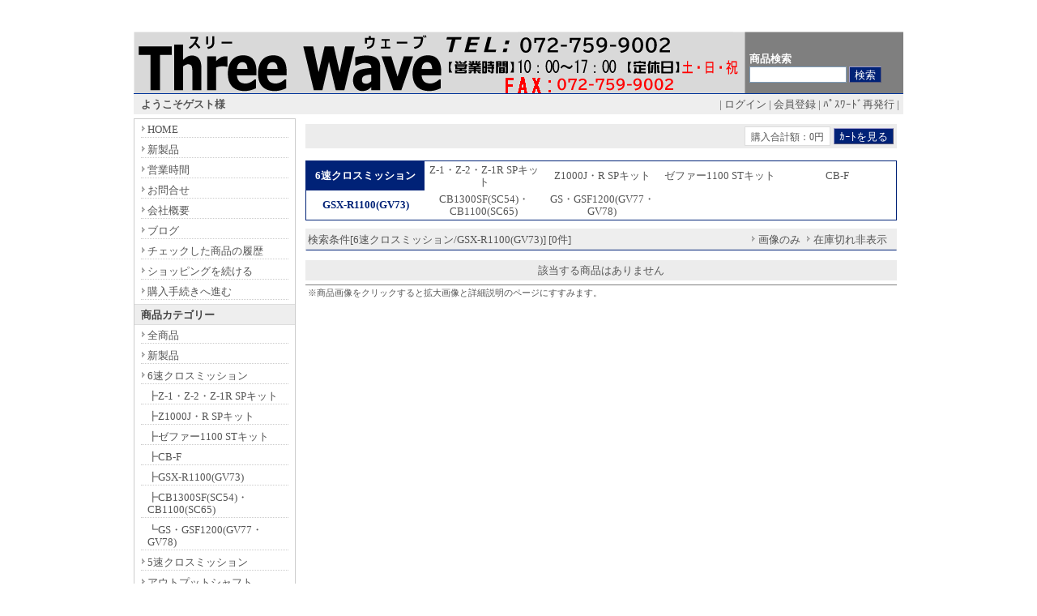

--- FILE ---
content_type: text/html
request_url: http://www.dream-store.jp/tw/shop.cgi?class=0%2F4&keyword=&superkey=1&FF=0&order=&pic_only=
body_size: 14710
content:
<!DOCTYPE html PUBLIC "-//W3C//DTD HTML 4.01 Transitional//EN">
<html lang='ja'>
<head>
<meta content="text/html; charset=Shift_JIS" http-equiv='Content-Type'>
<title>6速クロスミッション-GSX-R1100(GV73) | スリーウェーブ　WEB SHOP</title>
<meta name="keywords" content="6速クロスミッション,GSX-R1100(GV73),乾式クラッチ,ハイクオリティー,Z,カワサキ,バックトルク,スリッパークラッチ,クロスミッション">
<meta name="description" content="6速クロスミッション GSX-R1100(GV73)...ハイクオリティーで機能とデザインが優れている乾式クラッチをデリバリー">
<meta http-equiv="Content-Script-Type" content="text/javascript">
<meta content="text/css" http-equiv='Content-Style-Type'>
<link rel="canonical" href="./shop.cgi?class=0%2F4">
<link href='html/css/top_mypage.css' type='text/css' rel='stylesheet'>
<link href='html/css/menu_header.css' type='text/css' rel='stylesheet'>
<link href='html/css/cart_base.css' type='text/css' rel='stylesheet'>
<link href='html/css/goods_customize.css' type='text/css' rel='stylesheet'>
<link href='html/css/class_container.css' type='text/css' rel='stylesheet'>
<link href='html/css/detail_customize.css' type='text/css' rel='stylesheet'>
<link href='html/css/detail_container.css' type='text/css' rel='stylesheet'>
<link href='html/css/top_container2.css' type='text/css' rel='stylesheet'>
<link href='html/css/order_form.css' type='text/css' rel='stylesheet'>

<style type='text/css'>

</style></head> <body bgcolor='#ffffff' marginwidth='0' marginheight="0" leftmargin="0" topmargin="0">

<div id='whole_container'>

<div id='siteHead'>

<div id='pageSlogan'>
</div>


<div id="topLogo">
<h2><a href="./"></a></h2>
<p></p>
</div>

<div class="top_kensaku">
<FONT color="#ffffff">
<b>商品検索</b></FONT>
<form name ="kensakuForm" method='post' action="./shop.cgi" style='margin: 0;'>
<input type="text" size="20" name="keyword" value="" class='kensaku'>
<input type="submit" value="検索" class='submit'>
<input type="hidden" name="class" value="all">
<input type="hidden" name="FF" value="0">
<input type="hidden" name="superkey" value="1">
<input type="hidden" name="order" value="">
<input type="hidden" name="price_sort" value="">
<input type="hidden" name="pic_only" value="">
</form>

</div>

</div>

<div id='member_table'>

<table width='950' border="0" cellpadding="5" cellspacing="0">
<tr bgcolor="#d3dff5"><td width='290'>
<b style="margin:0 0 0 4px">ようこそゲスト様</b>
</td><td width='660' align='right'>
| <a href="./entry.cgi?mode=log_in0&amp;order=">ログイン</a> | <a href="./entry.cgi?mode=add0&amp;order=">会員登録</a> | <a href="./entry.cgi?mode=reissue0&amp;order=">ﾊﾟｽﾜｰﾄﾞ再発行</a> |
</td></tr>
</table>

</div>

<div id='container'>

<!-- コンテンツ開始 -->
<div id="content">
<table border='0' cellpadding='0' cellspacing='0' width='740'>
<tr><td align='center'>

<table border='0' cellpadding='0' cellspacing='0' width="730"  bgcolor="#ffffff" class='kensaku_table'><tr>
<td align="right">
<table border='0' cellpadding='0' cellspacing='0'>
<tr><td class='total'><font class="total_text">購入合計額：0円</font></td><td width='4'></td>
<td>
<form method="post" action="./shop.cgi" style='margin: 0px;'>
<input type="hidden" name="order" value="">
<input type="hidden" name="class" value="0/4">
<input type="hidden" name="keyword" value="">
<input type="hidden" name="superkey" value="1">
<input type="hidden" name='price_sort' value="">
<input type="hidden" name="pic_only" value="">
<input type="hidden" name="mode" value="look">
<input type='submit' value="ｶｰﾄを見る" class='submit'>
</form>
</td></tr>
</table>
</td></tr></table><br>
<table style="border: 1px solid #002277;margin-bottom:10px" cellpadding='3' cellspacing='0' bgcolor="#ffffff" width="730">
<tr>
<td  width ="20%" height='20' align='center' bgcolor="#002277"><a href="./shop.cgi?class=0&amp;keyword=&amp;superkey=1&amp;FF=0&amp;order=&amp;pic_only="><font color="#ffffff"><b>6速クロスミッション</b></font></a></td>
<td width ="20%" height='20' align='center'><a href="./shop.cgi?class=0%2F0&amp;keyword=&amp;superkey=1&amp;FF=0&amp;order=&amp;pic_only=">Z-1・Z-2・Z-1R SPキット</a></td>
<td width ="20%" height='20' align='center'><a href="./shop.cgi?class=0%2F1&amp;keyword=&amp;superkey=1&amp;FF=0&amp;order=&amp;pic_only=">Z1000J・R SPキット</a></td>
<td width ="20%" height='20' align='center'><a href="./shop.cgi?class=0%2F2&amp;keyword=&amp;superkey=1&amp;FF=0&amp;order=&amp;pic_only=">ゼファー1100 STキット</a></td><td width ="20%" height='20' align='center'><a href="./shop.cgi?class=0%2F3&amp;keyword=&amp;superkey=1&amp;FF=0&amp;order=&amp;pic_only=">CB-F</a></td></tr><tr>
<td width ="20%" height='20' align='center'><font color="#002277"><b>GSX-R1100(GV73)</b></font></td>
<td width ="20%" height='20' align='center'><a href="./shop.cgi?class=0%2F5&amp;keyword=&amp;superkey=1&amp;FF=0&amp;order=&amp;pic_only=">CB1300SF(SC54)・CB1100(SC65)</a></td>
<td width ="20%" height='20' align='center'><a href="./shop.cgi?class=0%2F6&amp;keyword=&amp;superkey=1&amp;FF=0&amp;order=&amp;pic_only=">GS・GSF1200(GV77・GV78)</a></td>
<td width ="20%" height='20' align='center'>　</td><td width ="20%" height='20' align='center'>　</td></tr></table><table cellspacing='0' cellpadding='0' border='0' width="730" bgcolor="#ffffff" class='kensaku_table2' style="border-bottom:1px solid #002277;margin-bottom:12px;"><tr>
<td>検索条件[6速クロスミッション/GSX-R1100(GV73)] [0件]</td>
<td align='right'>
<table cellspacing='0' cellpadding='0' border='0' bgcolor="#ffffff" class='kensaku_table2'><tr>
<td align="center" style='padding-left: 3px;padding-right: 4px;'><a href="./shop.cgi?order=&amp;class=0%2F4&amp;keyword=&amp;FF=0&amp;price_sort=&amp;pic_only=1"><font class='link_button'>画像のみ</font></a></td>
<td align='center' style='padding-left: 3px;padding-right: 4px;'><a href="./shop.cgi?order=&amp;class=0%2F4&amp;keyword=&amp;FF=0&amp;price_sort=4&amp;pic_only=&amp;zk=1"><font class='link_button'>在庫切れ非表示</font></a></td>



</tr></table>

</td></tr></table>
	<table border='0' cellspacing='0' cellpadding='5' width="730">
	<tr><td bgcolor="#ececec" align='center'>該当する商品はありません</td></tr>
	</table>
<script src="shop_pl/prototype.js" type="text/javascript"></script>
<script type="text/javascript">
function myfunc(gno) {
	var url = 'favorite.cgi';
	var a = new Ajax.Request(
	url,
	{
		"method": "get",
		"parameters": "favorite="+ gno +"&id="+ "&t=1768586925",
		onSuccess: function(request) {
			// alert('読み込み成功しました');
		},
		onComplete: function(request) {
			// alert('読み込みが完了しました');
			// var falg = request.responseText;
			document.getElementById('favorite'+gno).innerHTML = "登録済み(<a href='./shopssl.cgi?mode=mypage'>一覧へ</a>)";
		},
		onFailure: function(request) {
			alert('読み込みに失敗しました');
		},
		onException: function (request) {
			alert('読み込み中にエラーが発生しました');
		}
	}
	);
	return false;
}
</script>
<table border="0" width="730" style="border-top:1px solid #7f7f7f;margin:5px 0"><tr><td align="left" width="730"><span style='font-size:85%;'>※商品画像をクリックすると拡大画像と詳細説明のページにすすみます。</span></td></tr></table>
</td></tr></table>

</div>
<!--コンテンツ終了 -->

<!--メニュー開始 -->
<div id="menu">

  <div class="menuLinks">
    <ul><li><a href="http://www.dream-store.jp/tw/">HOME</a></li><li><a href="http://www.dream-store.jp/tw/shop.cgi?class=all&amp;keyword=%90V%90%BB%95i&amp;superkey=1&amp;FF=0&amp;order=&amp;pic_only=">新製品</a></li><li><a href="./index.cgi?t=5">営業時間</a></li><li><a href="./index.cgi?t=6">お問合せ</a></li><li><a href="./index.cgi?t=7">会社概要</a></li><li><a href="./index.cgi?t=8">ブログ</a></li><li><a href="./index.cgi?t=10">チェックした商品の履歴</a></li><li><a href="./shop.cgi?class=0%2F4&amp;keyword=&amp;FF=0&amp;order=&amp;pic_only=">ショッピングを続ける</a></li><li><a href="./shop.cgi?class=0%2F4&amp;keyword=&amp;superkey=1&amp;FF=0&amp;order=&amp;mode=look&amp;pic_only=">購入手続きへ進む</a></li></ul>
  </div>
  <div class="menuLinks">
   <h2>商品カテゴリー</h2>
   <ul><li><a href="./shop.cgi?class=all&amp;keyword=&amp;superkey=1&amp;FF=0&amp;order=&amp;pic_only=">全商品</a></li><li><a href="./shop.cgi?class=all&amp;keyword=%90V%90%BB%95i&amp;superkey=1&amp;FF=0&amp;order=&amp;pic_only=">新製品</a></li></ul> 
  </div>
  <div class="menuLinks"></div>
  <div class="menuLinks">
    <ul><li><a href="./shop.cgi?class=0&amp;keyword=&amp;superkey=1&amp;FF=0&amp;order=&amp;pic_only=">6速クロスミッション</a></li><li style='background-image:none;'><a href="./shop.cgi?class=0%2F0&amp;keyword=&amp;superkey=1&amp;FF=0&amp;order=&amp;pic_only=" style='background-image:none;'>┣Z-1・Z-2・Z-1R SPキット</a></li><li style='background-image:none;'><a href="./shop.cgi?class=0%2F1&amp;keyword=&amp;superkey=1&amp;FF=0&amp;order=&amp;pic_only=" style='background-image:none;'>┣Z1000J・R SPキット</a></li><li style='background-image:none;'><a href="./shop.cgi?class=0%2F2&amp;keyword=&amp;superkey=1&amp;FF=0&amp;order=&amp;pic_only=" style='background-image:none;'>┣ゼファー1100 STキット</a></li><li style='background-image:none;'><a href="./shop.cgi?class=0%2F3&amp;keyword=&amp;superkey=1&amp;FF=0&amp;order=&amp;pic_only=" style='background-image:none;'>┣CB-F</a></li><li style='background-image:none;'><a href="./shop.cgi?class=0%2F4&amp;keyword=&amp;superkey=1&amp;FF=0&amp;order=&amp;pic_only=" style='background-image:none;'>┣GSX-R1100(GV73)</a></li><li style='background-image:none;'><a href="./shop.cgi?class=0%2F5&amp;keyword=&amp;superkey=1&amp;FF=0&amp;order=&amp;pic_only=" style='background-image:none;'>┣CB1300SF(SC54)・CB1100(SC65)</a></li><li style='background-image:none;'><a href="./shop.cgi?class=0%2F6&amp;keyword=&amp;superkey=1&amp;FF=0&amp;order=&amp;pic_only=" style='background-image:none;'>┗GS・GSF1200(GV77・GV78)</a></li><li><a href="./shop.cgi?class=1&amp;keyword=&amp;superkey=1&amp;FF=0&amp;order=&amp;pic_only=">5速クロスミッション</a></li><li><a href="./shop.cgi?class=2&amp;keyword=&amp;superkey=1&amp;FF=0&amp;order=&amp;pic_only=">アウトプットシャフト</a></li><li><a href="./shop.cgi?class=3&amp;keyword=&amp;superkey=1&amp;FF=0&amp;order=&amp;pic_only=">Z1系オイルポンプ</a></li><li><a href="./shop.cgi?class=4&amp;keyword=&amp;superkey=1&amp;FF=0&amp;order=&amp;pic_only=">スターターカバー</a></li><li><a href="./shop.cgi?class=5&amp;keyword=&amp;superkey=1&amp;FF=0&amp;order=&amp;pic_only=">6速ローギヤセット</a></li><li><a href="./shop.cgi?class=6&amp;keyword=&amp;superkey=1&amp;FF=0&amp;order=&amp;pic_only=">スプロケット</a></li><li><a href="./shop.cgi?class=7&amp;keyword=&amp;superkey=1&amp;FF=0&amp;order=&amp;pic_only=">乾式クラッチカワサキ車</a></li><li><a href="./shop.cgi?class=8&amp;keyword=&amp;superkey=1&amp;FF=0&amp;order=&amp;pic_only=">乾式クラッチホンダ車</a></li><li><a href="./shop.cgi?class=9&amp;keyword=&amp;superkey=1&amp;FF=0&amp;order=&amp;pic_only=">スリッパークラッチ</a></li><li><a href="./shop.cgi?class=10&amp;keyword=&amp;superkey=1&amp;FF=0&amp;order=&amp;pic_only=">強化クラッチキット</a></li><li><a href="./shop.cgi?class=11&amp;keyword=&amp;superkey=1&amp;FF=0&amp;order=&amp;pic_only=">スリッパー+強化ｸﾗｯﾁｾｯﾄ</a></li><li><a href="./shop.cgi?class=12&amp;keyword=&amp;superkey=1&amp;FF=0&amp;order=&amp;pic_only=">油圧クラッチシステムキット</a></li><li><a href="./shop.cgi?class=13&amp;keyword=&amp;superkey=1&amp;FF=0&amp;order=&amp;pic_only=">油圧クラッチカバー</a></li><li><a href="./shop.cgi?class=14&amp;keyword=&amp;superkey=1&amp;FF=0&amp;order=&amp;pic_only=">Z-1・Z-2・Z-1R用</a></li><li><a href="./shop.cgi?class=15&amp;keyword=&amp;superkey=1&amp;FF=0&amp;order=&amp;pic_only=">Z1000J･R用</a></li><li><a href="./shop.cgi?class=16&amp;keyword=&amp;superkey=1&amp;FF=0&amp;order=&amp;pic_only=">ゼファー1100用</a></li><li><a href="./shop.cgi?class=17&amp;keyword=&amp;superkey=1&amp;FF=0&amp;order=&amp;pic_only=">ｾﾞﾌｧｰ750･Z750FX2･3用</a></li><li><a href="./shop.cgi?class=18&amp;keyword=&amp;superkey=1&amp;FF=0&amp;order=&amp;pic_only=">Z400･550FX用</a></li><li><a href="./shop.cgi?class=19&amp;keyword=&amp;superkey=1&amp;FF=0&amp;order=&amp;pic_only=">CB1100R・CB1100F・CB750F･CB900F</a></li><li><a href="./shop.cgi?class=20&amp;keyword=&amp;superkey=1&amp;FF=0&amp;order=&amp;pic_only=">CB400F用</a></li><li><a href="./shop.cgi?class=21&amp;keyword=&amp;superkey=1&amp;FF=0&amp;order=&amp;pic_only=">GSX1100S</a></li><li><a href="./shop.cgi?class=22&amp;keyword=&amp;superkey=1&amp;FF=0&amp;order=&amp;pic_only=">GSX-R1100(GV73)</a></li><li><a href="./shop.cgi?class=23&amp;keyword=&amp;superkey=1&amp;FF=0&amp;order=&amp;pic_only=">CB1300SF(SC54)</a></li><li><a href="./shop.cgi?class=24&amp;keyword=&amp;superkey=1&amp;FF=0&amp;order=&amp;pic_only=">CB1100(SC65)</a></li><li><a href="./shop.cgi?class=25&amp;keyword=&amp;superkey=1&amp;FF=0&amp;order=&amp;pic_only=">GS・GFS1200(GV77・GV78)</a></li></ul> 
  </div>
  <div class="menu_kensaku">
  <b>会員ログイン</b>
    <form name ="loginForm" method="post" action="./entry.cgi" enctype="multipart/form-data">
<input  style='ime-mode:disabled;' type="text" name="MayI" value="" class='kensaku'> ＩＤ<br>
<input  style='ime-mode:disabled;' type="password" name="HelpYou" value="" class='kensaku'> PASS<br>
<input type="hidden" name="mode" value="log_in1">
<input type="hidden" name="order" value="">
<input type="submit" value="ログイン" class='submit'>
</form>

  </div>
  <div class="menuLinks">
    <ul><li><a href="./form.cgi">お問合せ</a></li><li><a href="./shop.cgi?mode=howto&amp;order=&amp;pic_only=">購入方法</a></li><li><a href="./shop.cgi?mode=law&amp;order=&amp;pic_only=">特定商取引法に基づく表示</a></li></ul>
  </div>

<div class="menuLinks">
<h2>今月の予定表</h2>
<iframe src="calendar.cgi" height="176"  width="174"  border="0" frameborder="0" marginheight="0" marginwidth="0" scrolling="no">
</iframe>
</div>

<div class="imageLinks">
<br>
</div>

</div>
<!--メニュー終了 -->

</div>

<div id='footerLink'>
| <a href='http://www.dream-store.jp/tw/'>HOME</a> | 
<a href='./shop.cgi?pic_only='>ショッピング</a> | 
<a href='./shop.cgi?order=&amp;class=0%2F4&amp;keyword=&amp;superkey=1&amp;FF=0&amp;price_sort=&amp;pic_only=&amp;mode=look'>カートを見る</a> | 
<a href='./shop.cgi?mode=mypage&amp;pic_only='>マイページ</a> |
<a href='./index.cgi?display=mobile'>モバイルサイト表示（スマートフォン用）</a> | 
</div>

</div>
<div id="siteFoot">
| <a href="http://www.dream-store.jp/tw/">HOME</a>
 | <a href='http://www.dream-store.jp/tw/shop.cgi?mode=law&amp;order=&amp;pic_only='>個人情報保護法</a>
 | (C)2020 スリーウェーブ(Three Wave)
兵庫県川西市南花屋敷1-7-19　TEL/FAX:072-759-9002
</div> 

</body></html>

--- FILE ---
content_type: text/html
request_url: http://www.dream-store.jp/tw/calendar.cgi
body_size: 3301
content:
<html><head>
<meta http-equiv="Content-Type" content="text/html; charset=SHIFT_JIS">
<meta http-equiv="Content-Style-Type" content="text/css">
<title>カレンダー/スリーウェーブ　WEB SHOP</title>
<style type='text/css'>
body,tr,td{
	font-size : 13px;
	font-family: 'MS UI Gothic';
	color: #555555;
}
body{
	background-color: #ffffff;
	margin: 0px;
	padding: 0px;
}
a:link{color:#555555;}
a:visited{color:#555555;}
a:active{color:#333333;}
a:hover{color:#333333;}
</style>
</head>
<body>
<table border='0' cellspacing='0' cellpadding='0' style='font-size:13px;text-align:center;'>
<tr><td bgcolor='#aaaaaa'>
<table border='0' cellspacing='1' cellpadding='0' width='174' height='176'  style='font-size:13px;text-align:center;'>
<tr><td colspan='7' align='center' bgcolor='#eeeeee'><a href='calendar.cgi?m=-1'>Back</a> 2026年1月 <a href='calendar.cgi?m=1'>Next</a></td></tr>
<tr>
<td style='color:#ffffff;background-color:#555555'>日</td>
<td style='color:#ffffff;background-color:#555555'>月</td>
<td style='color:#ffffff;background-color:#555555'>火</td>
<td style='color:#ffffff;background-color:#555555'>水</td>
<td style='color:#ffffff;background-color:#555555'>木</td>
<td style='color:#ffffff;background-color:#555555'>金</td>
<td style='color:#ffffff;background-color:#555555'>土</td>
</tr>
<tr>
<td bgcolor='#ff6666'><span style=';font-size:10px;'>28</span></td>
<td bgcolor='#ff6666'><span style=';font-size:10px;'>29</span></td>
<td bgcolor='#ff6666'><span style=';font-size:10px;'>30</span></td>
<td bgcolor='#ff6666'><span style=';font-size:10px;'>31</span></td>
<td bgcolor='#ff6666'>1</td>
<td bgcolor='#ff6666'>2</td>
<td bgcolor='#ff6666'>3</td>
</tr>
<tr>
<td bgcolor='#ff6666'>4</td>
<td bgcolor='#ff6666'>5</td>
<td bgcolor='#ff6666'>6</td>
<td bgcolor='#ffffff'>7</td>
<td bgcolor='#ffffff'>8</td>
<td bgcolor='#ffffff'>9</td>
<td bgcolor='#ff6666'>10</td>
</tr>
<tr>
<td bgcolor='#ff6666'>11</td>
<td bgcolor='#ff6666'>12</td>
<td bgcolor='#ffffff'>13</td>
<td bgcolor='#ffffff'>14</td>
<td bgcolor='#ffffff'>15</td>
<td bgcolor='#ffffff'>16</td>
<td bgcolor='#ff6666'><span style='text-decoration:underline;font-weight:bold;'>17</span></td>
</tr>
<tr>
<td bgcolor='#ff6666'>18</td>
<td bgcolor='#ffffff'>19</td>
<td bgcolor='#ffffff'>20</td>
<td bgcolor='#ffffff'>21</td>
<td bgcolor='#ffffff'>22</td>
<td bgcolor='#ffffff'>23</td>
<td bgcolor='#ff6666'>24</td>
</tr>
<tr>
<td bgcolor='#ff6666'>25</td>
<td bgcolor='#ffffff'>26</td>
<td bgcolor='#ffffff'>27</td>
<td bgcolor='#ffffff'>28</td>
<td bgcolor='#ffffff'>29</td>
<td bgcolor='#ffffff'>30</td>
<td bgcolor='#ff6666'>31</td>
</tr>
<tr>
<td bgcolor='#ff6666'><span style=';font-size:10px;'>1</span></td>
<td bgcolor='#ffffff'><span style=';font-size:10px;'>2</span></td>
<td bgcolor='#ffffff'><span style=';font-size:10px;'>3</span></td>
<td bgcolor='#ffffff'><span style=';font-size:10px;'>4</span></td>
<td bgcolor='#ffffff'><span style=';font-size:10px;'>5</span></td>
<td bgcolor='#ffffff'><span style=';font-size:10px;'>6</span></td>
<td bgcolor='#ff6666'><span style=';font-size:10px;'>7</span></td>
</tr>
<tr><td colspan='7' align='left' bgcolor='#eeeeee'>
<span style="color:#ff6666;">■</span>休業日<br>
<span style="color:#ff6622;">■</span>臨時休業
</td></tr></table>
</td></tr></table>
</body></html>



--- FILE ---
content_type: text/css
request_url: http://www.dream-store.jp/tw/html/css/top_mypage.css
body_size: 1126
content:
/***MyPageレイアウト***/
#mypage{
	clear: both;
	width: 730px;
	margin: 0;
	padding: 0px;
	text-align:left;
}

#mypage h2{
	background-color: #eeeeee;
	color: #002277;
	padding-left: 7px;
	line-height: 24px;
	margin: 0;
}

/*********** #mypage_top styles ***********/
#mypage_top{
	background-color:#002277;
	margin-bottom:5px;
	padding-left:7px;
	line-height: 24px;
}

/*********** #mypage_message styles ***********/
#mypage_msg{
	border:1px solid #cccccc;
	margin-bottom:10px;
	padding:4px;
	font-size:11px;
}

/*********** .mypage_goods styles ***********/
.mypage_goods_list{
	padding: 0;
	margin: 7px 0 15px 0;
	border-collapse: collapse;
}

.mypage_1goods{
	padding: 2px;
	margin: 0 0 10px 0;
	border-collapse: collapse;
}
.mypage_1goods h3{font-weight:normal;}
.mypage_image_cell{vertical-align:middle;height:100px;}
.mypage_image_cell img{}

/*********** .mypage_keys styles ***********/
.mypage_keys{
	width: 100%;
	margin: 10px 0 15px 10px;
	padding: 0;
	line-height: 25px;
}

/*********** .mypage_admin styles ***********/
.mypage_admin{
	width: 100%;
	margin: 10px 0 20px 10px;
	padding: 0;
	line-height: 20px;
}


--- FILE ---
content_type: text/css
request_url: http://www.dream-store.jp/tw/html/css/menu_header.css
body_size: 4494
content:
/**基本スタイル**/
body,tr,td {
	font-size : 13px;
	font-family: 'メイリオ', 'MS UI Gothic';
	color: #555555;
	line-height: 1.2;
}
select,input {
	font-size : 13px;
	font-family: 'MS UI Gothic';
	color: #555555;
}

body {
	margin: 0px;
	padding: 0px;
	text-align: center;
}

form {
	margin:3px 0 5px 0;
}

h1, h2, h3 {
	font-size: 100%;
	margin: 0px;
	padding: 0px;
}

h1{
	margin-left:8px;
	font-weight:normal;
}

img{
	vertical-align:bottom;
	border:none;
}

/*テキストエリアのデザイン*/
textarea{ font-size : 13px; }

/*リンクのデザイン*/
a:link {font-size: 13px; color:#555555;text-decoration : none;}
a:visited {font-size: 13px; color:#555555;text-decoration : none;}
a:active {font-size: 13px; color:#333333;text-decoration : none;}
a:hover {font-size: 13px; color:#333333;text-decoration: underline;}

/****ヘッダー部分とメニュー部分など全体的なレイアウト****/
/*** 幅850 左メニュ幅190 右メイン幅640 ****/

#whole_container{
	width: 950px;
	background-color: #ffffff;
	margin: 15px auto 0;
	padding: 0px;
}

#siteHead{
	width: 100%;
	height:100px;
	background: #ffffff url(../images/top-bg.gif) no-repeat;
	margin: 0px;
	padding: 0px;
	text-align:left;
	overflow: hidden;
}

#pageSlogan {
	width: 100%;
	height: 18px;
	margin: 0px;
	padding: 0px;
	overflow: hidden;
}

#pageSlogan h1{
	float:left;
	margin:0 0 0 8px;
	padding: 0px;
	font-size: 100%;
	color: #555555;
	font-weight:normal;
}

#pageSlogan p{
	float:left;
	margin:0 0 0 8px;
	padding: 0px;
	font-size: 100%;
	color: #555555;
}

#pageSlogan strong{
	font-weight:normal;
}

#headerNav {
	float:right;
	margin:0 5px 0 0;
	padding: 0px;
	height: 17px;
	overflow: hidden;
}

#topLogo{
	float:left;
	height: 82px;
	padding: 20px 0 0 8px;
	overflow: hidden;
}

#topLogo h2{margin: 0;padding: 0;}

#topLogo p{
	margin: 3px 0 0 0;
	padding: 0px;
	font-size: 100%;
	color: #002277;
}

#topLogo h3{
	margin: 3px 0 0 0;
	padding: 0px;
	font-size: 100%;
	color: #002277;
	font-weight:normal;
}

#siteHead a{
	color:#555555;
}

#member_table td{
	background-color: #eeeeee;
	color:#555555;
	border-top: 1px solid #003399;
}

#member_table a{
	color:#555555;
}

#container{
	width: 950px;
	background-color: #ffffff;
	margin: 0px;
	padding: 0px;
	text-align:left;
}

#container hr{
	clear: both;
	width: 98%;
	color: #dddddd;
	height:1px;
	border-width:1px 0 0 0;
	margin: 0;
}

#menu{
	width: 198px;
	background-color: #ffffff;
	border: 1px solid #cccccc;
	margin: 5px 0 5px 0;
	padding: 0px;
}

#content{
	float:right;
	width: 743px;
	margin: 7px 0 0 0;
	padding: 0;
}

/*Star Html Hack*/
* html #menu{width: 200px;}
*:first-child+html #menu{width: 200px;}
* html #content{margin-top: 12px;}
*:first-child+html #content{margin-top: 12px;}
/*Star Html Hack*/

#footerLink {
	clear: both;
	border: 1px solid #cccccc;
	background-color: #eeeeee;
	font-size: 90%;
	color: #555555;
	text-align:center;
	padding: 7px 0 7px 0;
	margin: 0;
}

#footerLink a{
	font-size: 90%;
	color: #555555;
}

/*********** #kensaku styles ***********/

.menu_kensaku{
	margin-top: 3px;
	padding: 5px 10px 3px 8px;
	background-color: #eeeeee;
	border-top: 1px solid #dddddd;
	border-bottom: 1px solid #dddddd;
}

.top_kensaku{
	width: 180px;
	margin: 30px 0 0 750px;
	padding: 2px 0 1px 10px;
}

/*********** #menu styles ***********/

#menu ul a:link, 
#menu ul a:visited {display: block;}
#menu ul {list-style: none; margin: 0; padding: 0;}
#menu li {background : url(../images/link.gif) no-repeat 8px 5px; margin-top: 2px; padding-bottom: 2px}

#menu img{
	width: 174px;
}

.menuLinks{
	margin: 0px;
	padding: 0px;
}

.menuLinks iframe{
	margin: 12px 0 0 12px;
	padding: 0;
}

.menuLinks h2{
	margin-top: 3px;
	color :#444444;
	background-color: #eeeeee;
	padding: 5px 0px 4px 8px;
	border-top: 1px solid #dddddd;
	border-bottom: 1px solid #dddddd;
}

.menuLinks h3{
	margin-top: 3px;
	color :#555555;
	background-color: #eeeeee;
	padding: 5px 0px 4px 8px;
	border-top: 1px solid #dddddd;
	border-bottom: 1px solid #dddddd;
}

.menuLinks a:link{
	padding: 3px 0px 2px 8px;
	margin: 0px 8px;
	border-bottom: 1px dotted #cccccc;
}

.menuLinks a:visited{
	padding: 3px 0px 2px 8px;
	margin: 0px 8px;
	border-bottom: 1px dotted #cccccc;
}

.menuLinks a:hover{
	color :#002277;
	background :#eeeeee url(../images/link2.gif) no-repeat 8px 5px;
	padding: 3px 0px 2px 16px;
	margin: 0;
}

/*********** .imageLinks styles ***********/

.imageLinks{
	margin: 0px;
	padding:  12px 0 12px 12px;
}

.imageLinks h3{
	background-color: #cccccc;
	padding: 2px 0px 2px 8px;
}

--- FILE ---
content_type: text/css
request_url: http://www.dream-store.jp/tw/html/css/cart_base.css
body_size: 4464
content:
/**ショッピングカートの基本スタイル**/
/*clearfixハック*/
#content div:after {
	height: 0;
	visibility: hidden;
	content: ".";
	display: block;
	clear: both;
}
#content {display: inline-block;}
/* Hides from IE-mac \*/
* html #content {height: 1%;}
#content {display: block;}
/* End hide from IE-mac */

#content tr,td,p {
	font-size : 13px;
	font-family: 'メイリオ', 'MS UI Gothic';
	color: #555555;
}

#content p {
	text-align: justify;
	text-justify: inter-ideograph;
}

/*テキストエリアのデザイン*/
#content textarea{
	font-size : 13px;
	width:70%;
	font-family: 'MS UI Gothic';
	color: #555555;
}
#content select,input {
	font-size : 13px;
	font-family: 'MS UI Gothic';
	color: #555555;
	vertical-align:middle;
	margin-top:2px;
	margin-bottom:2px;
}
#content select {
	height:20px;
}

#content table {
	text-align:left;
}

#content form {
	margin:3px 0 5px 0;
}

#content h1, h2, h3 {
	font-size: 13px;
	margin: 0px;
	padding: 0px;
}

#content h1{
	margin-left:8px;
	font-weight:normal;
}

#content img{
	vertical-align:bottom;
	border:none;
}

/*リンクのデザイン*/
#content a:link {font-size: 13px; color:#555555;text-decoration : none;}
#content a:visited {font-size: 13px; color:#555555;text-decoration : none;}
#content a:active {font-size: 13px; color:#333333;text-decoration : none;}
#content a:hover {font-size: 13px; color:#333333;text-decoration: underline;}

/*上記以外のリンクのデザイン（削除すると上記が適用される）*/
.link_color{}
.link_button{font-family: 'MS UI Gothic';padding-left:9px;padding-top:2px;border: 0px;background : url(../images/link.gif) no-repeat 0px 4px;}

/*リストのデザイン*/
.list_style{
	list-style-image: url(../images/list.gif);
	list-style-position: outside;
	margin: 8px 0 8px 40px;
	padding: 0px;
}
.list_style li{
	padding: 0px;
	margin-bottom: 4px;
}

/*ボタンのデザイン（削除すると通常のボタンになる）*/
.submit{color: #ffffff; /* 文字色 */
background-color:#002277; /* 背景色 */
border:1px outset #9999cc; /* 枠の色 */
height:20px;padding-top:1px;padding-bottom:2px;
cursor: pointer;}

/*画像のみ表示のデザイン*/
.image_only_table{}
.image_only_table strong{font-weight:normal;}
.image_only_cell{vertical-align:middle;height:100px;}
.image_only_cell img{}

/*ログアウトの色*/
#logout_color{color: #f5497c;}

/*フォームの記入例の文字サイズと色*/
.order_kinyurei{font-size: 11px;color: #ff0000;}
.entry_kinyurei{font-size: 11px;color: #ff0000;}

/*商品検索テーブルのデザイン*/
.kensaku_table{height:19px;background-color:#ececec;
border: 1px solid #ececec;padding-left: 3px;padding-right: 3px;
padding-top: 2px;padding-bottom: 2px;}
/*商品検索窓のデザイン*/
.kensaku{width:120px;height:20px;
background-color:#ffffff;border: 1px solid #7f9db9;}
/*購入合計額のデザイン*/
.total{height:19px;background-color:#ffffff;
border: 1px solid #dddddd;padding-left: 7px;
padding-right: 7px;padding-top: 3px;}
.total_text{color:#555555;font-size:12px;text-decoration:none;}
/*検索結果と価格順等のテーブルのデザイン*/
.kensaku_table2{height:19px;background-color:#eeeeee;
border: 1px solid #eeeeee;padding-left: 2px;
padding-right: 3px;padding-top: 2px;padding-bottom: 2px;}

/*中央に表示される小分類のデザイン*/
.bunrui{font-size : 13px;color:#555555;}

/*ページ表示のデザイン*/
.page{font-size:13px;padding:2px 3px;vertical-align:middle;margin:1px;border:1px solid #dddddd;line-height:24px;text-decoration:underline;font-family: 'MS UI Gothic';}

/*商品詳細画面のテキストのデザイン*/
.detail{font-size : 13px;color:#555555; line-height: 1.2;}
/*商品詳細画面の上部の色*/
#detail_midasi_color{background-color:#002277;}
#detail_midasi_fontcolor{;color:#ffffff;padding: 2px 0px 0px 5px;height: 17px;margin: 0;}

/*お勧め８商品の見出しのデザイン*/
.goods8_top{font-size : 13px;color:#ffffff;}
/*お勧め８商品の商品名のデザイン*/
.goods8{font-size : 13px;color:#555555;}
/*お勧め８商品の価格のデザイン*/
.goods8_price{font-size : 13px;color:#555555;}

#siteFoot{
	width: 950px;
	clear: both;
	border-top: 0px solid #cccccc;
	font-size: 90%;
	color: #555555;
	padding: 7px 0 7px 0;
	margin: 0px auto;
	text-align:center;
}
#siteFoot a{
	font-size: 100%;
	color: #999999;
}

#detailSetumei{
	clear: both;
	padding:7px 5px 7px 5px;
	text-align: justify;
	text-justify: inter-ideograph;
}

/*画像の先読み*/
@media screen {
	div#preloader {
		position: absolute;
		left: -9999px;
		top:  -9999px;
	}
	div#preloader img {
		display: block;
	}
}
@media print {
	div#preloader, 
	div#preloader img {
		visibility: hidden;
		display: none;
	}


--- FILE ---
content_type: text/css
request_url: http://www.dream-store.jp/tw/html/css/goods_customize.css
body_size: 958
content:
/*********** .goods_customize styles ***********/
.goods_customize{
	width: 361px;
	margin: 0px 5px 12px 0px;
	padding: 0;
	border: 1px solid #eeeeee;
}

.goodsLeft{
	float: left;
	width: 40%;
	margin: 0;
	padding: 0;
}

.goodsRight{
	float: right;
	width: 55%;
	margin: 0;
	padding: 0;
}

.goods_customize img{
	margin: 10px 0px 0px 7px;
	padding: 0;
}

.goods_customize ul {list-style: none; margin: 0; padding: 0;}
.goods_customize li {margin-bottom: 3px; padding: 0;}

.goods_customize a:link{text-decoration: none;color: #555555;}
.goods_customize a:visited{text-decoration: none;color: #555555;}
.goods_customize a:hover{text-decoration: underline;color: #333333;}

.goods_customize h2{
	background: #eeeeee;
	color: #002277;
	padding-left: 3px;
	line-height: 24px;
	margin: 0 0 5px 0;
	border-left: 7px solid #dddddd;
}

.goods_customize h3{
	color: #555555;
	padding: 5px 0 0 0;
	margin: 0;
}

.goods_customize p{
	margin: 0;
	padding: 5px 5px 0 0;
}

--- FILE ---
content_type: text/css
request_url: http://www.dream-store.jp/tw/html/css/class_container.css
body_size: 989
content:
/*********** #class_container styles ***********/

#class_container{
	overflow: auto;
	width: 730px;
	height: 120px;
	background-color: #ffffff;
	margin: 0 0 5px 0;
	padding: 0;
	text-align:left;
	scrollbar-face-color: #eeeeee;
	scrollbar-darkshadow-color: #eeeeee;
	scrollbar-highlight-color: #002277;
	scrollbar-track-color: #ffffff;
	scrollbar-shadow-color: #002277;
	scrollbar-3dlight-color: #ffffff;
	scrollbar-arrow-color: #002277;
}

#class_container ul {list-style: decimal inside; margin: 5px 0 5px 20px; padding: 0;}

#class_container a:link{text-decoration: none;color: #555555;}
#class_container a:visited{text-decoration: none;color: #555555;}
#class_container a:hover{text-decoration: underline;color: #333333;}

#class_container h2{
	background-color: #eeeeee;
	color: #444444;
	padding-left: 7px;
	line-height: 24px;
	margin: 0;
}

#class_container h3{
	color: #555555;
	padding: 3px 0px 0px 8px;
	margin: 0;
}

#class_container p{
	margin: 0;
	padding: 3px 3px 3px 8px;
}


--- FILE ---
content_type: text/css
request_url: http://www.dream-store.jp/tw/html/css/detail_customize.css
body_size: 1719
content:
/*********** #detail_customize styles ***********/
#detail_customize{
	width: 730px;
	background-color: #ffffff;
	margin: 0;
	padding: 0;
	text-align:left;
	border: 1px solid #eeeeee;
}

#detailLeft{
	float: left;
	width: 376px;
	height: 340px;
	background-color: #ffffff;
	padding: 0;
	margin: 15px 0 5px 0;
	border-collapse: collapse;
	text-align: center;
}

#detailRight{
	float: right;
	width: 340px;
	background-color: #ffffff;
	margin: 10px 0 5px 0;
	padding: 0;
	border-collapse: collapse;
}

.detailBox{
	background-color: #ffffff;
	margin: 0px 5px 5px 0;
	padding: 5px 0 0px 7px;
}

.detailBoxgray{
	background-color: #eeeeee;
	margin: 10px 5px 5px 0;
	padding: 5px 0 5px 7px;
}

#detail_customize ul {list-style: none; margin: 0; padding: 0;}
#detail_customize li {margin-bottom: 3px; padding: 0;}

#detail_customize a:link{text-decoration: none;color: #555555;}
#detail_customize a:visited{text-decoration: none;color: #555555;}
#detail_customize a:hover{text-decoration: underline;color: #333333;}

#detail_customize h2{
	background-color: #eeeeee;
	color: #444444;
	padding-left: 7px;
	line-height: 24px;
	margin: 0;
}

#detail_customize h3{
	color: #555555;
	padding: 3px 0px 0px 8px;
	margin: 0;
}

#detail_customize p{
	margin: 0;
	padding: 3px 6px 6px 8px;
}

#detailSetumei{
	clear: both;
	padding:7px 5px 7px 5px;
	text-align: justify;
	text-justify: inter-ideograph;
}

/*****在庫テーブルのスタイル***********/
#zaiko-table{
margin-left:10px;
border :1px solid #cccccc;
border-collapse: collapse;
}
.zaiko-tb-th{
text-align:center;
border:1px solid #cccccc;
background-color:#eeeeee;
width:70px;
}
.zaiko-tb-cell{
text-align:center;
border:1px solid #cccccc;
background-color:#ffffff;
width:70px;
}


--- FILE ---
content_type: text/css
request_url: http://www.dream-store.jp/tw/html/css/order_form.css
body_size: 1246
content:
/**注文フォームのスタイル**/
#order_form {
	clear: both;
	margin:12px auto;
	padding: 0;
}

/*clearfixハック*/
#order_form div:after {
	height: 0;
	visibility: hidden;
	content: ".";
	display: block;
	clear: both;
}
#order_form {display: inline-block;}
/* Hides from IE-mac \*/
* html #order_form {height: 1%;}
#order_form {display: block;}
/* End hide from IE-mac */

#order_form tr,td,p {
	font-size : 13px;
	font-family: 'メイリオ', 'MS UI Gothic';
	color: #555555;
}

#order_form p {
	text-align: justify;
	text-justify: inter-ideograph;
}

/*テキストエリアのデザイン*/
#order_form textarea{
	font-size : 13px;
	width:70%;
	font-family: 'MS UI Gothic';
	color: #555555;
}
#order_form select,input {
	font-size : 13px;
	font-family: 'MS UI Gothic';
	color: #555555;
	vertical-align:middle;
	margin-top:2px;
	margin-bottom:2px;
}
#order_form select {
	height:20px;
}

#order_form table {
	text-align:left;
}

/*リンクのデザイン*/
#order_form a:link {font-size: 13px; color:#555555;text-decoration : none;}
#order_form a:visited {font-size: 13px; color:#555555;text-decoration : none;}
#order_form a:active {font-size: 13px; color:#333333;text-decoration : none;}
#order_form a:hover {font-size: 13px; color:#333333;text-decoration: underline;}
